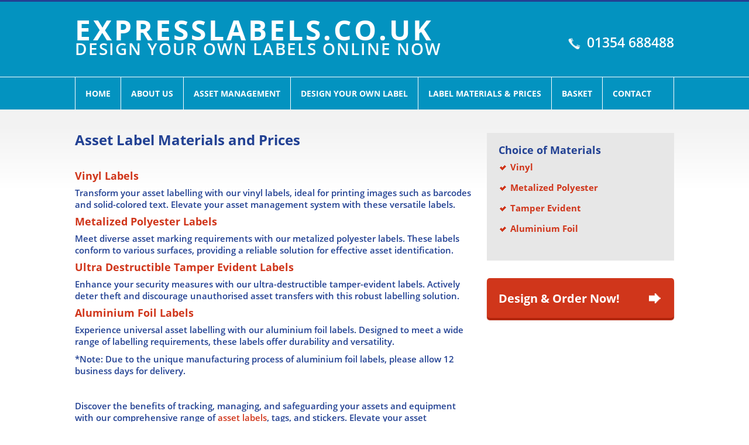

--- FILE ---
content_type: text/html; charset=UTF-8
request_url: https://www.expresslabels.co.uk/asset-labels/material-prices.html
body_size: 3570
content:
<!DOCTYPE html>
<html lang="en" dir="ltr" class="no-js">

<!-- InstanceBegin template="/Templates/asset-labels.dwt" codeOutsideHTMLIsLocked="false" -->
<head>
<meta name="generator" content="ExtraCMS - www.extracms.co.uk" />
<!--META
    ================================================== -->
<!-- [Copyright 2017 ExtraDigital] -->
<meta charset="utf-8">
<!-- InstanceBeginEditable name="doctitle" --> <title>Asset Label Materials and Prices | Express Labels </title> <!-- InstanceEndEditable -->
<!-- Original copyright statement to remain intact within the code
  ================================================== -->
<meta name="author" content="Content: Dantech; Code: ExtraDigital, www.extradigital.co.uk">
<meta name="rating" content="general">
<meta name=viewport content="width=device-width, initial-scale=1">
<meta name="robots" content="all">
<link type="text/css" rel="stylesheet" href="/min/b=labels-css&amp;f=labels.css,extras.css&amp;6" media="screen">
<!--[if IE]>
<meta http-equiv="X-UA-Compatible" content="IE=edge">
<![endif]-->
<!--[if lte IE 8]>
<link type="text/css" rel="stylesheet" href="/min/b=labels-css&amp;f=all-ie.css&amp;1" media="screen">
<![endif]-->
<!--[if lte IE 7]>
<link type="text/css" rel="stylesheet" href="/min/b=labels-css&amp;f=all-ie.css&amp;1" media="screen">
<![endif]-->
<!--[if lt IE 10]>
<script src="https://cdnjs.cloudflare.com/ajax/libs/modernizr/2.8.2/modernizr.min.js"></script>
<![endif]-->
<!--[if IE]>
<link type="text/css" rel="stylesheet" href="/min/b=labels-css&amp;f=all-ie.css&amp;1" media="screen">
<![endif]-->
<link rel="shortcut icon" href="/favicon.ico">
<!-- InstanceBeginEditable name="head" --> 
<meta name="description" content="Select and design the perfect asset labels for your business/organisation from our range of robust quality materials that provide lasting value... ">
<meta name="keywords" content="vinyl labels, metal labels, Aluminium Foil Labels, Tamper Evident Labels, asset labels">
<link rel="canonical" href="https://www.expresslabels.co.uk/asset-labels/material-prices.html">
 <!-- InstanceEndEditable -->
</head>
<!-- Start Document
  ================================================== -->
<body id="asset-labels" role="document" onLoad="update();">
  <div class="accessibility"> 
  	<a href="#content">Skip to main content</a>
</div><div class="container-wide mainBg borderTopSecond "> 
  <!-- Header -->
  <header id="header" class="layout">
    <p class="brand"><a href="/" title="ExpressLabels - Design your own Labels online now">ExpressLabels.co.uk</a></p>
<p class="subHeader">Design your own Labels online now</p>

<div class="tel hideSmart">
	<p class="number whiteColour">01354 688488</p>
	<i class="sprites-tel"><span class="invisible">tel icon</span></i>
</div>
	



  </header>
  <!--/Header--> 
</div>
<div class="container-wide mainBg borderTopWhite">
  <nav id="navigation"  role="navigation" class="layout">
    <!-- Main Menu menu--> 
<p class="hideText align-left">MENU</p>
<div class="hideLarge ">
	<div class="tel centreBlock">
		<p class="number whiteColour">01354 688488</p>
		<i class="sprites-tel"><span class="invisible">tel icon</span></i>
	</div>
</div>
<i class="reveal sprites-reveal"></i>
<ul class="top-menu accordion">
<li><a href="/" title="go to home page">Home</a></li>
<li><a href="/about-dantech/" title="About ExpressLabels.co.uk">About Us</a></li>
<li><a href="/asset-management/" title="Asset Management Express Labels">Asset Management</a></li>
<li><a href="/design.php" title="Design your own label">Design your own Label</a></li>
<li><a href="/asset-labels/">Label Materials &amp; Prices</a></li>
<li><a href="/cart.php" title="Your Basket">Basket</a></li>
<li><a href="/contact/contact.php" title="Contact us" class="last">Contact</a></li>
</ul>

  </nav>
</div>
<div class="container-wide gradient "> 
  <!-- Main content -->
  <section id="main-content" role="main" class="layout">
    <div id="content"> 
            <div class="col-main">
                <!-- InstanceBeginEditable name="PageContent" --> <h1 class="page-title">Asset Label Materials and Prices</h1><h2><a title="vinyl labels" href="https://www.expresslabels.co.uk/asset-labels/vinyl-asset-labels.html">Vinyl Labels</a></h2>
<p>Transform your asset labelling with our vinyl labels, ideal for printing images such as barcodes and solid-colored text. Elevate your asset management system with these versatile labels.</p>
<h2><a title="metalized polyester labels" href="https://www.expresslabels.co.uk/asset-labels/polyester-asset-labels.html">Metalized Polyester Labels</a></h2>
<p>Meet diverse asset marking requirements with our metalized polyester labels. These labels conform to various surfaces, providing a reliable solution for effective asset identification.</p>
<h2><a title="tamper evident labels" href="https://www.expresslabels.co.uk/asset-labels/destructible-asset-labels.html">Ultra Destructible Tamper Evident Labels</a></h2>
<p>Enhance your security measures with our ultra-destructible tamper-evident labels. Actively deter theft and discourage unauthorised asset transfers with this robust labelling solution.</p>
<h2><a title="aluminium foil labels" href="https://www.expresslabels.co.uk/asset-labels/aluminium-asset-labels.html">Aluminium Foil Labels</a></h2>
<p>Experience universal asset labelling with our aluminium foil labels. Designed to meet a wide range of labelling requirements, these labels offer durability and versatility.</p>
<p>*Note: Due to the unique manufacturing process of aluminium foil labels, please allow 12 business days for delivery.</p>
<p>&nbsp;</p>
<p>Discover the benefits of tracking, managing, and safeguarding your assets and equipment with our comprehensive range of <a title="asset labels" href="https://www.expresslabels.co.uk/asset-management/asset-labels.html">asset labels</a>, tags, and stickers. Elevate your asset management strategy with materials tailored to meet your specific needs. Contact us today!</p> <!-- InstanceEndEditable -->
              </div>
      	<!-- InstanceBeginEditable name="RightBlock1" -->
      <div class="action box align-right">
<h2>Choice of Materials</h2>
<ul class="ulBlock">
<li><a href="https://www.expresslabels.co.uk/asset-labels/vinyl-asset-labels.html">Vinyl</a></li>
<li><a href="https://www.expresslabels.co.uk/asset-labels/polyester-asset-labels.html">Metalized Polyester</a></li>
<li><a href="https://www.expresslabels.co.uk/asset-labels/destructible-asset-labels.html">Tamper Evident</a></li>
<li><a href="https://www.expresslabels.co.uk/asset-labels/aluminium-asset-labels.html">Aluminium Foil</a></li>
</ul>
</div>      <!-- InstanceEndEditable -->
      <!-- InstanceBeginEditable name="RightBlock2" -->
      <div class="action align-right" style="clear: right;">
<div class="button transitionBg"><a href="/design.php" class="aBlock">Design &amp; Order Now!</a></div>
</div>      <!-- InstanceEndEditable -->
          </div>
    <!-- content --> 
  </section>
  <!--/Main content--> 
</div>
<div class="container-wide mainBg"> 
  <!--Footer-->
  <footer id="footer" role="contentinfo" class="layout">
    
<nav>
	<ul class="bullets">
		<li><a href="/" title="ExpressLabels.co.uk">Home</a></li>
	        <li><a href="/about-dantech/" title="">About Express Labels</a></li>
	        <li><a href="/asset-management/" title="">Asset Management</a></li>
	        <li><a href="/design.php" title="">Design your own Label</a></li>
	        <li><a href="/asset-labels/" title="">Label Materials and Prices</a></li>
	        <li><a href="/cart.php" title="">Basket</a></li>
	        <li><a href="/contact/contact.php" title="">Contact Us</a></li>
	</ul>
</nav>
<div class="address">
<h3>EXPRESS LABELS</h3>
	<address>
		<p>Dantech</p>
		<p>Unit 5 Cwrt-Y-Parc<br>
		Cardiff. CF14 5GH. UK.</p>
		<br>
		<p>E: <a href="mailto:sales@expresslabels.co.uk">sales@expresslabels.co.uk</a></p>
		<p>T: 01354 688488</p>
	</address>
</div>

    <!-- All Rights Reserved.
 -->	
 <div class="site-info">

		<p class="copyright text-right">&copy; 2005 - 2026 
		Dantech<br>Co. Reg. No. 07653994 | VAT Reg. No. GB 339 7574 53
		</p>
		<div style="clear:both;">
		<img class="img-right" src="https://www.expresslabels.co.uk/images/secured-checkout-logos.png" alt="We accept Secure Online Payments" width="300" height="52" style="margin:10px 0;">
		</div>

	<p class="extraFooter text-right clear">

	 	<a  href="/securitylabels/cookies.html" rel="nofollow">Cookies</a> &nbsp;|&nbsp; 
	 	<a  href="/securitylabels/privacy.html" rel="nofollow">Privacy</a> &nbsp;|&nbsp; 
	 	<a  href="/securitylabels/terms.html" rel="nofollow">Terms</a> &nbsp;|&nbsp; 
	 	<a  href="/site-map.html">Sitemap</a><br>

		<a title="Digital Marketing Strategy" href="https://www.extradigital.co.uk/services/marketing.html" target="_blank">Digital Marketing Strategy</a> 
by <a title="ExtraDigital" href="https://www.extradigital.co.uk/">ExtraDigital</a>
	<br><span style="font-size:10px;">DANTECH is a trading name of PHUTPRINT LTD [Company No. 07653994]</span>
	</p>
</div>  </footer>
  <!--End Footer--> 
</div>
<div class="accessibility" role="note">
	<small>End of page.</small>
	<hr />
	<a href="#header">Return to top of page</a>
</div><!-- / .accessibility -->
<script src="https://ajax.googleapis.com/ajax/libs/jquery/1.8.1/jquery.min.js"></script>
<script async defer src="/min/b=labels-scripts&amp;f=jquery.validate.min.js,functions.js&amp;2"></script>

<!-- Google Tag Manager -->
<noscript><iframe src="//www.googletagmanager.com/ns.html?id=GTM-TH3L93"
height="0" width="0" style="display:none;visibility:hidden"></iframe></noscript>
<script>(function(w,d,s,l,i){w[l]=w[l]||[];w[l].push({'gtm.start':
new Date().getTime(),event:'gtm.js'});var f=d.getElementsByTagName(s)[0],
j=d.createElement(s),dl=l!='dataLayer'?'&l='+l:'';j.async=true;j.src=
'//www.googletagmanager.com/gtm.js?id='+i+dl;f.parentNode.insertBefore(j,f);
})(window,document,'script','dataLayer','GTM-TH3L93');</script>
<!-- End Google Tag Manager -->

<!-- Global site tag (gtag.js) - Google Ads: 1071897304 --> 
<script async src="https://www.googletagmanager.com/gtag/js?id=AW-1071897304"></script>
<script>
//<![CDATA[
var _gaq = _gaq || [];
window.dataLayer = window.dataLayer || [];
function gtag(){dataLayer.push(arguments);}
gtag('js', new Date()); 
gtag('config', 'UA-1994421-2');
gtag('config', 'AW-1071897304');

//]]>
</script>
<!-- InstanceBeginEditable name="ExtraDigitalCustom" --> <!-- InstanceEndEditable --> 

<!-- End Document
  ================================================== -->
</body><!-- InstanceEnd -->
</html>


--- FILE ---
content_type: text/css; charset=utf-8
request_url: https://www.expresslabels.co.uk/min/b=labels-css&f=labels.css,extras.css&6
body_size: 8192
content:
@font-face{font-family:'Open Sans';font-style:normal;font-weight:400;unicode-range:U+0000-00FF,U+0131,U+0152-0153,U+02C6,U+02DA,U+02DC,U+2000-206F,U+2074,U+20AC,U+2212,U+2215}@font-face{font-family:'Open Sans';font-style:normal;font-weight:600;src:local('Open Sans Semibold'), local('OpenSans-Semibold'), url(https://fonts.gstatic.com/s/opensans/v13/MTP_ySUJH_bn48VBG8sNSugdm0LZdjqr5-oayXSOefg.woff2) format('woff2');unicode-range:U+0000-00FF,U+0131,U+0152-0153,U+02C6,U+02DA,U+02DC,U+2000-206F,U+2074,U+20AC,U+2212,U+2215}@font-face{font-family:'Open Sans';font-style:normal;font-weight:700;src:local('Open Sans Bold'), local('OpenSans-Bold'), url(https://fonts.gstatic.com/s/opensans/v13/k3k702ZOKiLJc3WVjuplzOgdm0LZdjqr5-oayXSOefg.woff2) format('woff2');unicode-range:U+0000-00FF, U+0131, U+0152-0153, U+02C6, U+02DA, U+02DC, U+2000-206F, U+2074, U+20AC, U+2212, U+2215}#footer .img-right{float:right}label{display:inline-block;max-width:100%;margin-bottom:5px;font-weight:bold}input[type="radio"],input[type="checkbox"]{margin:5px
10px 0 0;line-height:normal}input[type="checkbox"]{margin:2px
10px 0 10px}select[multiple],select[size]{height:auto}input[type="file"]:focus,input[type="radio"]:focus,input[type="checkbox"]:focus{outline:thin dotted;outline:5px
auto -webkit-focus-ring-color;outline-offset:-2px}output{display:block;padding-top:7px;font-size:14px;line-height:1.42857;color:#555}.form-control{display:block;width:50%;height:20px;padding:4px;font-size:14px;line-height:1.42857;color:#555;background-color:#fff;background-image:none;border:1px
solid #d1d1d1;border-radius:4px;-webkit-box-shadow:inset 0 1px 1px rgba(0,0,0,0.075);box-shadow:inset 0 1px 1px rgba(0,0,0,0.075);-webkit-transition:border-color ease-in-out 0.15s,box-shadow ease-in-out 0.15s;-o-transition:border-color ease-in-out 0.15s,box-shadow ease-in-out 0.15s;transition:border-color ease-in-out 0.15s,box-shadow ease-in-out 0.15s}.form-control:focus{border-color:#66afe9;outline:0;-webkit-box-shadow:inset 0 1px 1px rgba(0,0,0,0.075),0 0 8px rgba(102,175,233,0.6);box-shadow:inset 0 1px 1px rgba(0,0,0,0.075),0 0 8px rgba(102,175,233,0.6)}.form-control::-moz-placeholder{color:#777;opacity:1}.form-control:-ms-input-placeholder{color:#777}.form-control::-webkit-input-placeholder{color:#777}.form-control[disabled],.form-control[readonly],fieldset[disabled] .form-control{cursor:not-allowed;background-color:#eee;opacity:1}textarea.form-control{height:auto}input[type="search"]{-webkit-appearance:none}input[type="date"],input[type="time"],input[type="datetime-local"],input[type="month"]{line-height:34px}input[type="date"].input-sm,input[type="time"].input-sm,input[type="datetime-local"].input-sm,input[type="month"].input-sm{line-height:30px}input[type="date"].input-lg,input[type="time"].input-lg,input[type="datetime-local"].input-lg,input[type="month"].input-lg{line-height:46px}.form-group{margin-bottom:20px;position:relative}.radio,.checkbox{position:relative;display:block;min-height:20px;margin-top:0px;margin-bottom:0px}.radio label,.checkbox
label{padding-left:0px;margin-bottom:0;font-weight:normal;cursor:pointer}.radio input[type="radio"],.radio-inline input[type="radio"],.checkbox input[type="checkbox"],.checkbox-inline input[type="checkbox"]{position:relative;float:left}.radio+.radio,.checkbox+.checkbox{margin-top:-5px}.radio-inline,.checkbox-inline{display:inline-block;padding-left:0px;margin-bottom:0;vertical-align:middle;font-weight:normal;cursor:pointer}.radio-inline+.radio-inline,.checkbox-inline+.checkbox-inline{margin-top:0;margin-left:10px}input[type="radio"][disabled],input[type="radio"].disabled,fieldset[disabled] input[type="radio"],input[type="checkbox"][disabled],input[type="checkbox"].disabled,fieldset[disabled] input[type="checkbox"]{cursor:not-allowed}.radio-inline.disabled,fieldset[disabled] .radio-inline,.checkbox-inline.disabled,fieldset[disabled] .checkbox-inline{cursor:not-allowed}.radio.disabled label,fieldset[disabled] .radio label,.checkbox.disabled label,fieldset[disabled] .checkbox
label{cursor:not-allowed}.form-horizontal .radio,.form-horizontal .checkbox,.form-horizontal .radio-inline,.form-horizontal .checkbox-inline{margin-top:0;margin-bottom:0;padding-top:7px}.form-horizontal .radio,.form-horizontal
.checkbox{min-height:27px}.form-horizontal .form-group{margin-left:-15px;margin-right:-15px}.form-horizontal .form-group:before,.form-horizontal .form-group:after{content:" ";display:table}.form-horizontal .form-group:after{clear:both}table{background-color:transparent}th{text-align:left}.table{width:100%;max-width:100%;margin-bottom:50px;margin-top:10px}.table>thead>tr>th,.table>thead>tr>td,.table>tbody>tr>th,.table>tbody>tr>td,.table>tfoot>tr>th,.table>tfoot>tr>td{padding:8px;line-height:1.42857;vertical-align:top;border-top:1px solid #d1d1d1}.table>thead>tr>th{vertical-align:bottom;border-bottom:2px solid #d1d1d1}.table>caption+thead>tr:first-child>th,.table>caption+thead>tr:first-child>td,.table>colgroup+thead>tr:first-child>th,.table>colgroup+thead>tr:first-child>td,.table>thead:first-child>tr:first-child>th,.table>thead:first-child>tr:first-child>td{border-top:0}.table>tbody+tbody{border-top:2px solid #d1d1d1}.table
.table{background-color:#fff}.table-condensed>thead>tr>th,.table-condensed>thead>tr>td,.table-condensed>tbody>tr>th,.table-condensed>tbody>tr>td,.table-condensed>tfoot>tr>th,.table-condensed>tfoot>tr>td{padding:5px}.table-bordered{border:none}.table-bordered>thead>tr>th,.table-bordered>thead>tr>td,.table-bordered>tbody>tr>th,.table-bordered>tbody>tr>td,.table-bordered>tfoot>tr>th,.table-bordered>tfoot>tr>td{padding:15px;font-size:15px;font-weight:700;text-align:center}.table-bordered>thead>tr>th,.table-bordered>thead>tr>td{border-bottom-width:2px}.table-bordered>thead>tr>th{color:#e14440}.table-bordered>thead>tr>th,.table-bordered>tbody>tr>td{border-left:1px solid #d1d1d1;border-right:1px solid #d1d1d1;border-bottom:1px solid #d1d1d1}.table-bordered>thead>tr>th:first-child,.table-bordered>tbody>tr>td:first-child{border-left:none}.table-bordered>thead>tr>th:last-child,.table-bordered>tbody>tr>td:last-child{border-right:none}.table-striped>tbody>tr:nth-child(odd)>td,.table-striped>tbody>tr:nth-child(odd)>th{background-color:#f9f9f9}.table-hover>tbody>tr:hover>td,.table-hover>tbody>tr:hover>th{background-color:#f5f5f5}table col[class*="col-"]{position:static;float:none;display:table-column}table td[class*="col-"],table th[class*="col-"]{position:static;float:none;display:table-cell}.table>thead>tr>td.active,.table>thead>tr>th.active,.table>thead>tr.active>td,.table>thead>tr.active>th,.table>tbody>tr>td.active,.table>tbody>tr>th.active,.table>tbody>tr.active>td,.table>tbody>tr.active>th,.table>tfoot>tr>td.active,.table>tfoot>tr>th.active,.table>tfoot>tr.active>td,.table>tfoot>tr.active>th{background-color:#f5f5f5}.table-hover>tbody>tr>td.active:hover,.table-hover>tbody>tr>th.active:hover,.table-hover>tbody>tr.active:hover>td,.table-hover>tbody>tr:hover>.active,.table-hover>tbody>tr.active:hover>th{background-color:#e8e8e8}.table>thead>tr>td.success,.table>thead>tr>th.success,.table>thead>tr.success>td,.table>thead>tr.success>th,.table>tbody>tr>td.success,.table>tbody>tr>th.success,.table>tbody>tr.success>td,.table>tbody>tr.success>th,.table>tfoot>tr>td.success,.table>tfoot>tr>th.success,.table>tfoot>tr.success>td,.table>tfoot>tr.success>th{background-color:#dff0d8}.table-hover>tbody>tr>td.success:hover,.table-hover>tbody>tr>th.success:hover,.table-hover>tbody>tr.success:hover>td,.table-hover>tbody>tr:hover>.success,.table-hover>tbody>tr.success:hover>th{background-color:#d0e9c6}.table>thead>tr>td.info,.table>thead>tr>th.info,.table>thead>tr.info>td,.table>thead>tr.info>th,.table>tbody>tr>td.info,.table>tbody>tr>th.info,.table>tbody>tr.info>td,.table>tbody>tr.info>th,.table>tfoot>tr>td.info,.table>tfoot>tr>th.info,.table>tfoot>tr.info>td,.table>tfoot>tr.info>th{background-color:#d9edf7}.table-hover>tbody>tr>td.info:hover,.table-hover>tbody>tr>th.info:hover,.table-hover>tbody>tr.info:hover>td,.table-hover>tbody>tr:hover>.info,.table-hover>tbody>tr.info:hover>th{background-color:#c4e3f3}.table>thead>tr>td.warning,.table>thead>tr>th.warning,.table>thead>tr.warning>td,.table>thead>tr.warning>th,.table>tbody>tr>td.warning,.table>tbody>tr>th.warning,.table>tbody>tr.warning>td,.table>tbody>tr.warning>th,.table>tfoot>tr>td.warning,.table>tfoot>tr>th.warning,.table>tfoot>tr.warning>td,.table>tfoot>tr.warning>th{background-color:#fcf8e3}.table-hover>tbody>tr>td.warning:hover,.table-hover>tbody>tr>th.warning:hover,.table-hover>tbody>tr.warning:hover>td,.table-hover>tbody>tr:hover>.warning,.table-hover>tbody>tr.warning:hover>th{background-color:#faf2cc}.table>thead>tr>td.danger,.table>thead>tr>th.danger,.table>thead>tr.danger>td,.table>thead>tr.danger>th,.table>tbody>tr>td.danger,.table>tbody>tr>th.danger,.table>tbody>tr.danger>td,.table>tbody>tr.danger>th,.table>tfoot>tr>td.danger,.table>tfoot>tr>th.danger,.table>tfoot>tr.danger>td,.table>tfoot>tr.danger>th{background-color:#f2dede}.table-hover>tbody>tr>td.danger:hover,.table-hover>tbody>tr>th.danger:hover,.table-hover>tbody>tr.danger:hover>td,.table-hover>tbody>tr:hover>.danger,.table-hover>tbody>tr.danger:hover>th{background-color:#ebcccc}@media screen and (max-width: 767px){.table-responsive{width:100%;margin-bottom:15px;overflow-y:hidden;overflow-x:auto;-ms-overflow-style:-ms-autohiding-scrollbar;border:1px
solid #d1d1d1;-webkit-overflow-scrolling:touch}.table-responsive>.table{margin-bottom:0}.table-responsive>.table>thead>tr>th,.table-responsive>.table>thead>tr>td,.table-responsive>.table>tbody>tr>th,.table-responsive>.table>tbody>tr>td,.table-responsive>.table>tfoot>tr>th,.table-responsive>.table>tfoot>tr>td{white-space:nowrap}.table-responsive>.table-bordered{border:0}.table-responsive>.table-bordered>thead>tr>th:first-child,.table-responsive>.table-bordered>thead>tr>td:first-child,.table-responsive>.table-bordered>tbody>tr>th:first-child,.table-responsive>.table-bordered>tbody>tr>td:first-child,.table-responsive>.table-bordered>tfoot>tr>th:first-child,.table-responsive>.table-bordered>tfoot>tr>td:first-child{border-left:0}.table-responsive>.table-bordered>thead>tr>th:last-child,.table-responsive>.table-bordered>thead>tr>td:last-child,.table-responsive>.table-bordered>tbody>tr>th:last-child,.table-responsive>.table-bordered>tbody>tr>td:last-child,.table-responsive>.table-bordered>tfoot>tr>th:last-child,.table-responsive>.table-bordered>tfoot>tr>td:last-child{border-right:0}.table-responsive>.table-bordered>tbody>tr:last-child>th,.table-responsive>.table-bordered>tbody>tr:last-child>td,.table-responsive>.table-bordered>tfoot>tr:last-child>th,.table-responsive>.table-bordered>tfoot>tr:last-child>td{border-bottom:0}}.tabel-border{margin:0;border:none}.tabel-border tbody tr
th{color:#e14440;font-size:15px;font-weight:700;text-align:center}.input-group .form-control:first-child,.input-group-addon:first-child,.input-group-btn:first-child>.btn,.input-group-btn:first-child>.btn-group>.btn,.input-group-btn:first-child>.dropdown-toggle,.input-group-btn:last-child>.btn:not(:last-child):not(.dropdown-toggle),.input-group-btn:last-child>.btn-group:not(:last-child)>.btn{border-bottom-right-radius:0;border-top-right-radius:0}.input-group-addon:first-child{border-right:0}.input-group .form-control:last-child,.input-group-addon:last-child,.input-group-btn:last-child>.btn,.input-group-btn:last-child>.btn-group>.btn,.input-group-btn:last-child>.dropdown-toggle,.input-group-btn:first-child>.btn:not(:first-child),.input-group-btn:first-child>.btn-group:not(:first-child)>.btn{border-bottom-left-radius:0;border-top-left-radius:0}.input-group-addon:last-child{border-left:0}.input-group{position:relative;display:table;border-collapse:separate}.input-group[class*="col-"]{float:none;padding-left:0;padding-right:0}.input-group .form-control{position:relative;z-index:2;float:left;width:100%;margin-bottom:0}.input-group-addon,.input-group-btn,.input-group .form-control{display:table-cell}.input-group-addon:not(:first-child):not(:last-child),.input-group-btn:not(:first-child):not(:last-child),.input-group .form-control:not(:first-child):not(:last-child){border-radius:0}.sprites-sprite,.sprites-asterix,.sprites-barcode,.sprites-buttonArrow-small,.sprites-buttonArrow,.sprites-delete,.sprites-edit,.sprites-expand,.sprites-reveal-small,.sprites-reveal,.sprites-tel{background-image:url('/labels-css/site-images/sprites-s116d3c8a74.png');background-repeat:no-repeat}.sprites-asterix{background-position:0 0}.sprites-barcode{background-position:0 -33px}.sprites-buttonArrow-small{background-position:0 -61px}.sprites-buttonArrow{background-position:0 -70px}.sprites-delete{background-position:0 -87px}.sprites-edit{background-position:0 -115px}.sprites-expand{background-position:0 -142px}.sprites-reveal-small{background-position:0 -152px}.sprites-reveal{background-position:0 -160px}.sprites-tel{background-position:0 -176px}::-moz-selection{background:#b3d4fc;text-shadow:none}.ir{background-color:transparent;border:0;overflow:hidden}.ir:before{content:"";display:block;width:0;height:150%}.hidden{display:none !important;visibility:hidden}.visuallyhidden{border:0;clip:rect(0 0 0 0);height:1px;margin:-1px;overflow:hidden;padding:0;position:absolute;width:1px}.visuallyhidden.focusable:active,.visuallyhidden.focusable:focus{clip:auto;height:auto;margin:0;overflow:visible;position:static;width:auto}.invisible{visibility:hidden}.hideText,.accessibility{visibility:hidden;position:fixed}.show{display:block !important}.clearfix:before,#content .action:before,.clearfix:after,#content .action:after{content:" ";display:table}.clearfix:after,#content .action:after{clear:both}.content a[href$='.xls'],.content a[href$='.csv'],.content a[href$='.xlw'],.content a[href$='.xlt']{background:transparent url(/labels-css/site-images/icons.png) 0 -300px no-repeat;display:inline-block;padding-left:20px;line-height:16px}.content a[href$='.doc'],.content a[href$='.rtf'],.content a[href$='.wps'],.content a[href$='.txt']{background:transparent url(/labels-css/site-images/icons.png) 0 -400px no-repeat;display:inline-block;padding-left:20px;line-height:16px}.inline-block-container{margin:0;padding:0;border:0;overflow:hidden;padding-bottom:15px;overflow:visible}.block-list{margin:0;padding:0;border:0;overflow:hidden}.block-list
li{list-style-image:none;list-style-type:none;margin-left:0;display:inline-block;vertical-align:middle;white-space:nowrap}.list-item{list-style-image:none;list-style-type:none;margin-left:0;display:inline-block;vertical-align:middle;white-space:nowrap}.block{float:left;width:100%}.position-left{position:absolute;left:45%;top:60%}.resetPadding{padding:0
!important}.ulBlock{list-style-type:none;display:block;font-size:18.33px}.ulBlock
li{padding-bottom:30px}.marginB25{margin-bottom:25px}.marginB15{margin-bottom:15px}.inline-label{float:left;display:block}.marginT10{margin-top:10px}.marginTB20{margin-top:20px;margin-bottom:20px}.full-width{width:100%}.box{background:#e7e7e7;border:none;padding:20px}.custom-width{width:35%}.aBlock{display:block;text-decoration:none;color:#fff !important;background:url("/labels-css/site-images/buttonArrow.png") no-repeat;background-position:99%}.centreBlock{display:table !important;margin:0
auto  !important;float:none  !important}hr{width:85%;float:none;height:3px !important;color:#0393C0}.button{background:#d0361b;padding:20px;color:#fff !important;font-size:135%;font-weight:700;border-radius:5px;-moz-box-shadow:#b1230a 0px 4px 1px;-webkit-box-shadow:#b1230a 0px 4px 1px;box-shadow:#b1230a 0px 4px 1px;border:0px
solid #d0361b}.help,.info{background:url("/labels-css/site-images/help.png") right no-repeat;width:21px;height:21px;display:block;float:left;cursor:pointer}.info.open{background:url("/labels-css/site-images/close.png") no-repeat;width:22px;height:22px}.small-note-block{display:block;width:100%;font-size:11.67px;font-weight:500}.small-note{font-size:11.67px;font-weight:500}.prices{margin:20px
20px 0 0}.images{width:100%;max-width:100%;height:auto}.index-images{width:100% !important;max-width:250px !important;margin-left:0;margin-bottom:20px}.box-shadow-blue{-moz-box-shadow:#026d8e 0px 4px 1px;-webkit-box-shadow:#026d8e 0px 4px 1px;box-shadow:#026d8e 0px 4px 1px}.shadowSecond{-moz-box-shadow:#142f77 0px 4px 1px;-webkit-box-shadow:#142f77 0px 4px 1px;box-shadow:#142f77 0px 4px 1px}.label{color:#224193;margin-bottom:5px}.border-radius{border:1px
solid #c7c7c7;-moz-border-radius:10px;-webkit-border-radius:10px;border-radius:10px}.mainBg,.lightBlue{background:#0393C0}.borderTopSecond{border-top:#224193 3px solid}.borderTopWhite{border-top:#fff solid 1px}.no-border{border:none}.gradient{background:#fff;background-image:-webkit-gradient(linear, 50% 0%, 50% 100%, color-stop(4%, #f2f2f2),color-stop(22%, #ffffff));background-image:-moz-linear-gradient(#f2f2f2 4%,#fff 22%);background-image:-webkit-linear-gradient(#f2f2f2 4%,#fff 22%);background-image:linear-gradient(#f2f2f2 4%,#fff 22%)}.white{background:#fff}.darkBlue,.secondColourBg{background:#224193}.whiteColour,.total{color:#fff}.darkOrangeBg,.thirdColour{background:#d0361b}.transitionColor{-moz-transition:color 0.5s ease-in;-o-transition:color 0.5s ease-in;-webkit-transition:color 0.5s ease-in;transition:color 0.5s ease-in}.transitionBg:hover,.top-menu li a:hover{background:#a32a15;-moz-transition:background 0.5s ease-in;-o-transition:background 0.5s ease-in;-webkit-transition:background 0.5s ease-in;transition:background 0.5s ease-in}.transitionBlueBg:hover{background:#026d8e;-moz-transition:background 0.5s ease-in;-o-transition:background 0.5s ease-in;-webkit-transition:background 0.5s ease-in;transition:background 0.5s ease-in}.transitionsSecondBg:hover{cursor:pointer;background:#2d57c5;-moz-transition:background 0.5s ease-in;-o-transition:background 0.5s ease-in;-webkit-transition:background 0.5s ease-in;transition:background 0.5s ease-in}.pages
li{margin-left:20px;margin-top:10px}.pages
strong{font-size:110%}.sprites{width:20px;height:28px;display:inline-block;padding:0
20px}html,body,div,span,applet,object,iframe,h1,h2,h3,h4,h5,h6,p,blockquote,pre,a,abbr,acronym,address,big,cite,code,del,dfn,em,img,ins,kbd,q,s,samp,small,strike,strong,sub,sup,tt,var,b,u,i,center,dl,dt,dd,ol,ul,li,fieldset,form,label,legend,table,caption,tbody,tfoot,thead,tr,th,td,article,aside,canvas,details,embed,figure,figcaption,footer,header,hgroup,menu,nav,output,ruby,section,summary,time,mark,audio,video{margin:0;padding:0;border:0;font:inherit;font-size:100%;vertical-align:baseline}ol,ul{list-style:none}table{border-collapse:collapse;border-spacing:0}caption,th,td{text-align:left;font-weight:normal;vertical-align:middle}q,blockquote{quotes:none}q:before,q:after,blockquote:before,blockquote:after{content:"";content:none}a
img{border:none}img{display:block}p:empty{margin:0;padding:0}iframe{display:block;border:0;padding:0;margin:0}p
img{margin:0}
/*! normalize.css v1.1.3 | MIT License | git.io/normalize */
article,aside,details,figcaption,figure,footer,header,hgroup,main,nav,section,summary{display:block}audio,canvas,video{display:inline-block}audio:not([controls]){display:none;height:0}html{font-size:100%;-ms-text-size-adjust:100%;-webkit-text-size-adjust:100%}html,button,input,select,textarea{font-family:sans-serif}body{-webkit-font-smoothing:antialiased}a:focus{outline:thin dotted}a:active,a:hover{outline:0}abbr[title]{border-bottom:1px dotted}dfn{font-style:italic}hr{-moz-box-sizing:content-box;box-sizing:content-box;height:0}mark{background:#ff0;color:#000}code,kbd,pre,samp{font-family:monospace,serif;_font-family:'courier new',monospace;font-size:1em}pre{white-space:pre;white-space:pre-wrap;word-wrap:break-word}q{quotes:none}q:before,q:after{content:'';content:none}small{font-size:80%}sub,sup{font-size:75%;line-height:0;position:relative;vertical-align:baseline}sup{top:-0.5em}sub{bottom:-0.25em}img{border:0;-ms-interpolation-mode:bicubic}svg:not(:root){overflow:hidden}figure{margin:0}fieldset{border:1px
solid #c0c0c0;margin:0
2px;padding:0.35em 0.625em 0.75em}legend{border:0;padding:0;white-space:normal}button,input,select,textarea{font-size:100%;margin:0;vertical-align:baseline}button,input{line-height:normal}button,select{text-transform:none}button,html input[type="button"],input[type="reset"],input[type="submit"]{-webkit-appearance:button;cursor:pointer}button[disabled],html input[disabled]{cursor:default}input[type="checkbox"],input[type="radio"]{box-sizing:border-box;padding:0}input[type="search"]{-webkit-appearance:textfield;-moz-box-sizing:content-box;-webkit-box-sizing:content-box;box-sizing:content-box}input[type="search"]::-webkit-search-cancel-button,input[type="search"]::-webkit-search-decoration{-webkit-appearance:none}button::-moz-focus-inner,input::-moz-focus-inner{border:0;padding:0}textarea{overflow:auto;vertical-align:top}table{border-collapse:collapse;border-spacing:0}audio,canvas,img,video{vertical-align:middle}fieldset{border:0;margin:0;padding:0;min-width:0}textarea{resize:vertical}a,a:visited{text-decoration:underline}.ir a:after,a[href^="javascript:"]:after,a[href^="#"]:after{content:""}pre,blockquote{border:1px
solid #999;page-break-inside:avoid}thead{display:table-header-group}tr,img{page-break-inside:avoid}p,h2,h3{orphans:3;widows:3}h2,h3{page-break-after:avoid}body{font-family:'Open Sans',sans-serif;font-size:15px;font-weight:400;line-height:100%;color:#fff}h1,h2,h3,h4,h5,h6{font-family:'Open Sans',sans-serif;font-weight:700;line-height:100%;color:#224193}h1{font-size:24px;margin-bottom:40px}h2{font-size:18.33px;margin-bottom:10px}h3{font-size:16px;margin-bottom:20px}h4,h5,h6{font-size:15px}p,p img,a img,img,pre,address,ul,ol,table,figure{margin:0
20px 10px 0px;color:#224193}em{font-style:italic}strong{font-weight:700}small{font-size:10px}a,a:visited{outline:0;text-decoration:none;color:#d0361b}a:hover,a:focus{text-decoration:underline}p a,p a:visited{line-height:inherit}ul,ol,li{font-size:14px}ul{list-style-type:disc}ol{list-style-type:decimal}ul,ol{margin-left:20px}.note{color:#d0361b;font-weight:700}.orange{color:#d0361b}.text-right{text-align:right}.text-left{text-align:left}.align-left,.image-align-left{float:left}.align-right,.image-align-right{float:right}.image-align-right{margin-left:15px;margin-right:0}.image-align-left{margin-left:0px}.small{font-size:10px}.rtl{direction:rtl}.ltr{direction:ltr}.clear{clear:both;display:block}@media (max-width: 1075px){body{font-size:120%}}.hideLarge{display:none}@media (max-width: 1075px){.hideLarge{display:block;width:90%}}.hideSmart{display:block}@media (max-width: 1075px){.hideSmart{display:none}}.clearfix:before,#content .action:before,.clearfix:after,#content .action:after{content:" ";display:table}.clearfix:after,#content .action:after{clear:both}.layout{max-width:1024px;margin-left:auto;margin-right:auto;position:relative;padding:0
20px}.layout:after{content:" ";display:block;clear:both}.container-wide{margin:0
auto;width:100%}.auto{width:auto !important}@media (min-width: 260px) and (max-width: 850px){.row{clear:both;width:100%;float:left;margin:10px
0 0 0}}.span4{-moz-box-sizing:border-box;-webkit-box-sizing:border-box;box-sizing:border-box;width:33.33333%;float:left}@media (min-width: 851px) and (max-width: 1074px){.span4{-moz-box-sizing:border-box;-webkit-box-sizing:border-box;box-sizing:border-box;width:50%;float:left}}@media (max-width: 768px){.span4{-moz-box-sizing:border-box;-webkit-box-sizing:border-box;box-sizing:border-box;width:100%;float:left}}@media (min-width: 851px) and (max-width: 1074px){.align-right-m{float:right}}@media (min-width: 851px) and (max-width: 1074px){.align-left-m{float:left}}@media (min-width: 851px) and (max-width: 1074px){.custom-t{padding-right:40px;margin-top:100px}}html,body{overflow-x:hidden}#content{-moz-box-sizing:border-box;-webkit-box-sizing:border-box;box-sizing:border-box;width:100%;float:left;padding-top:40px;padding-bottom:45px}@media (min-width: 260px) and (max-width: 850px){#content
.action{-moz-box-sizing:border-box;-webkit-box-sizing:border-box;box-sizing:border-box;width:100%;float:left}}.col-main{-moz-box-sizing:border-box;-webkit-box-sizing:border-box;box-sizing:border-box;width:68.75%;float:left}@media (min-width: 260px) and (max-width: 850px){.col-main{-moz-box-sizing:border-box;-webkit-box-sizing:border-box;box-sizing:border-box;width:100%;float:left}}@media (min-width: 851px) and (max-width: 1074px){.col-main{-moz-box-sizing:border-box;-webkit-box-sizing:border-box;box-sizing:border-box;width:60%;float:left}}@media (min-width: 260px) and (max-width: 850px){#footer
.bullets{display:none}#footer
nav{height:auto}#footer .text-right{text-align:left}#footer .img-right{float:left}#footer
.address{border-bottom:1px solid #fff;padding-bottom:20px;width:93% !important}#footer
.copyright{float:left;margin-right:22px !important}#footer .site-info{width:100% !important;margin:20px
0 0 0}#footer
extraFooter{float:left;width:100% !important}}#header{padding-top:40px;padding-bottom:40px}@media (min-width: 260px) and (max-width: 850px){#header{padding-top:40px;padding-bottom:40px}}#header
.brand{font-size:48px;letter-spacing:4px;font-weight:700;text-transform:uppercase;margin:0px
10px 2px 0;-moz-box-sizing:border-box;-webkit-box-sizing:border-box;box-sizing:border-box;width:66.66667%;float:left}#header .brand
a{color:#fff !important}@media (max-width: 1075px){#header
.brand{width:auto;font-size:30.67px;display:table;margin:0px
auto 5px auto;float:none}}@media (min-width: 260px) and (max-width: 850px){#header
.brand{font-size:18.5px}}#header
.subHeader{font-size:27.90px;letter-spacing:2px;font-weight:400;color:#fff;margin:16px
10px 0px 0;text-transform:uppercase;-moz-box-sizing:border-box;-webkit-box-sizing:border-box;box-sizing:border-box;width:66.66667%;float:left}@media (max-width: 1075px){#header
.subHeader{font-size:18px;width:auto;display:table;margin:0px
auto;float:none}}@media (min-width: 260px) and (max-width: 850px){#header
.subHeader{font-size:10.9px}}.tel{color:#fff;margin:5px
0 0px 0;text-align:right;-moz-box-sizing:border-box;-webkit-box-sizing:border-box;box-sizing:border-box;width:22%;float:right}.tel
.number{margin:0;float:right;font-size:23.33px;font-weight:600}@media (min-width: 851px) and (max-width: 1074px){.tel
.number{font-size:21.33px}}.tel .sprites-tel{margin:0
10px 0 0;vertical-align:middle;height:20px;width:22px;display:block;float:right}@media (min-width: 260px) and (max-width: 850px){.hideLarge{width:80%}.tel{width:67%}.tel
.number{font-size:18px}.reveal{margin-top:-15px !important}}@media (max-width: 1075px){.tel{width:auto}}.top-menu{margin:0;padding:0;border:0;overflow:hidden;width:100%;background:#0393C0;float:left;text-transform:uppercase}.top-menu
li{list-style-image:none;list-style-type:none;margin-left:0;white-space:nowrap;float:left;padding-left:4px;padding-right:4px}.top-menu li:first-child{padding-left:0}.top-menu li:last-child{padding-right:0}.top-menu
li{position:relative;margin:0;padding:0}.top-menu li
a{color:#fff;display:block;font-weight:700;font-size:14px;padding:20px
17px;border-left:1px solid #fff}.top-menu li a:hover{background:#026d8e;text-decoration:none;cursor:pointer}.last{border-right:1px solid #fff;padding-right:38px !important}.reveal{display:none}.current{background:#026d8e !important}@media (max-width: 1075px){nav{padding-top:20px !important}.hideText{display:block;font-size:13.33px !important;font-weight:500;color:#fff !important;position:relative !important;visibility:visible !important}.top-menu{width:100%}.top-menu
li{width:100%}.top-menu li
a{width:100%;border:none;padding-right:0;margin-bottom:1px}.accordion{padding:0
20px;background:#0393C0;max-height:0;overflow:hidden;transition:all 0.5s ease}.open{padding:20px
0 !important;max-height:400px;width:100%}.reveal,.expand{width:20px;height:16px;margin-top:-20px;margin-bottom:20px;float:right;cursor:pointer;color:#fff;display:block}.expand{width:9px;height:10px}}.block-list{position:relative}.radio:hover .block-list{overflow:visible !important}ul.sub-menu{float:none;background:#224193;position:absolute;right:-9000em;width:auto;height:auto;z-index:1001;overflow:hidden;-moz-border-radius:10px;-webkit-border-radius:10px;border-radius:10px;-moz-box-shadow:#c1c1c1 3px 2px 5px 1px;-webkit-box-shadow:#c1c1c1 3px 2px 5px 1px;box-shadow:#c1c1c1 3px 2px 5px 1px}ul.sub-menu
li{float:none;margin:5px
20px}ul.sub-menu li
a{padding:12px
10px;color:#fff}ul.sub-menu li a:hover{text-decoration:underline}ul.sub-menu
.title{color:#fff;font-size:20px;font-weight:700;margin:10px}ul.sub-menu .title
strong{font-size:13px}ul.sub-menu .title
.bullets{float:left;display:block;width:100%}ul.sub-menu .title .bullets
li{float:left;font-size:13px;list-style-type:square !important}.tooltip-rightTop{position:relative;height:1.9em}.tooltip-rightTop ul.sub-menu.open{top:30px;right:0;height:auto !important;width:93%;-moz-transition:all 0.2s ease-in-out;-o-transition:all 0.2s ease-in-out;-webkit-transition:all 0.2s ease-in-out;transition:all 0.2s ease-in-out}#content{line-height:initial}#content h1.page-title{font-size:24px}@media (min-width: 260px) and (max-width: 850px){#content img,#content .image-align-right,#content .image-align-left{display:table !important;margin:0
auto  !important;float:none  !important;max-width:100%}}#content
.action{margin-bottom:30px}#content
.button{width:280px}@media (min-width: 260px) and (max-width: 850px){#content
.button{width:247px;margin-top:20px;display:block;font-size:96%;margin-bottom:50px}}#content
.box{width:280px}#content .box
h3{color:#224193;font-size:20px;font-weight:700}#content .box
.ulBlock{margin-left:20px}#content .box .ulBlock
li{list-style-image:url("/labels-css/site-images/Tick.png") !important;padding:0px;margin-bottom:15px;font-size:15px}@media (min-width: 260px) and (max-width: 850px){#content .align-right{float:left}}#content
.ulBlock{margin-left:27px;float:left}#content .ulBlock
li{list-style-image:url("/labels-css/site-images/asterix.png");font-size:16.50px;font-weight:700;line-height:initial}#content .sprites-asterix{width:20px;height:26px;display:block;float:left;margin:-6px 10px 0 0}#content
.listLabels{float:left;width:100%}#content .listLabels
li{margin:0
!important;padding:0
!important;margin-left:0;display:inline-block;vertical-align:middle}#content .listLabels
img{margin:0
!important;padding:0
!important;margin-right:10px;display:inline-block;vertical-align:middle}@media (min-width: 260px) and (max-width: 850px){#content .listLabels
img{width:97px;float:left !important;display:block !important}}#content
.btnWide{padding-right:50px;width:260px}#content
#addReq{display:none;margin:0;padding:0;position:relative}#content
#addReq.showIt{display:block}#content .block
h2{float:left;display:inline;margin-right:5px;margin-top:2px}#content .span4
.box{padding:30px
10px 20px 10px}#content .span4 .box
h2{margin:0
0 10px 10px}#content .span4 .box
.total{margin:0
0 30px 10px;font-size:18.33px}#content .barcode,#content
.darkOrangeBg{width:230px;display:table;margin:0
auto;box-shadow:#c1c1c1 3px 2px 5px 1px}#content
.barcode{background:#fff;border:1px
solid #ddd;border-bottom-left-radius:7px;border-bottom-right-radius:7px;padding-bottom:20px}#content .sprites-barcode{display:block;margin:0
auto;width:55%}#content .span4
.white{width:auto;padding:10px
0 10px 10px !important;margin:20px
0px}#content .span4
.darkOrangeBg{padding:2px
0 25px 0;text-align:center;border:1px
solid #d0361b;border-top-left-radius:7px;border-top-right-radius:7px}#content .span4
.button{width:260px}@media (min-width: 260px) and (max-width: 850px){#content .span4
.button{width:219px}}@media (min-width: 260px) and (max-width: 850px){h2{font-size:20.33px}div#previewLabel{min-width:200px;width:100%;min-height:136px;background-size:cover}#barcode{top:106px;left:154px}.aBlock{font-size:110%}}@media (min-width: 851px) and (max-width: 1074px){.styleBred{margin:0
auto !important}.aBlock{font-size:110%}}@media (min-width: 260px) and (max-width: 850px){table{font-size:57% !important}table tr>td{padding:6px
!important}}input[type="submit"],button[type="submit"]{height:auto;color:#fff !important;background:#d0361b url("/labels-css/site-images/buttonArrow.png") no-repeat;background-position:91%}input[type="submit"]:hover,button[type="submit"]:hover{background:#a32a15 url("/labels-css/site-images/buttonArrow.png") no-repeat;background-position:91%}.table-custom{border:1px
solid #e5e5e5;width:80%}.table-custom>tbody>tr>td:first-child{background:#f0f0f0;font-weight:700}.table-custom>tbody>tr>td:last-child{font-weight:500 !important}.table-custom>tbody>tr>td>img{margin:0
auto !important;display:table !important;float:none;padding:0;width:auto !important}.subheader{color:#d0361b;font-weight:700}.confirmit{width:49px;height:40px;margin-left:20px}textarea.form-control{width:72% !important}.error,.errors{background:url("/labels-css/site-images/error.png") 5px 8px no-repeat,#fcccc2;background-size:30px auto;width:75%;margin:0
auto;-moz-border-radius:8px;-webkit-border-radius:8px;border-radius:8px;border:1px
solid red;font-size:14px;font-size:1.1rem !important;padding:15px
15px 15px 40px !important}.error.valid{background-color:transparent;background-image:url("/labels-css/site-images/icon_success.png");background-origin:padding-box, padding-box;background-position:center center;background-repeat:no-repeat;background-size:30px auto;border:medium none;border-radius:0;font-size:1.1rem !important;padding:0;position:absolute;right:45%;top:48%;width:40px}.checkit
.error.valid{right:22%;top:20%}@media (min-width: 260px) and (max-width: 850px){.layout{max-width:100%}.form-control{height:50px !important}input[type="image"]{clear:none;float:left;margin:0
26px 26px 0;display:block;width:40%}.inline-block-container{padding-bottom:50px}}#footer{padding-top:30px;padding-bottom:40px;line-height:160%}#footer a,#footer p,#footer
li{font-size:14px !important;color:#fff !important}#footer
.bullets{float:left;margin:0;margin-left:20px;margin-right:20px;width:278px}#footer h3,#footer
address{color:#fff}#footer address,#footer
.address{float:left}#footer address p,#footer .address
p{margin:0}#footer address h3,#footer .address
h3{margin-bottom:5px}#footer .site-info{float:right}@media (max-width: 1075px){#footer .site-info{width:40%}}#footer
.copyright{margin:0}#footer .copyright
p{margin:0}#footer
.extraFooter{margin:0;margin-top:70px}.btnWide{padding-right:50px;width:260px}#addReq{display:none;margin:0;padding:0;position:relative}#addReq.showIt{display:block}.error.valid{background-color:transparent;background-image:url("/labels-css/site-images/icon_success.png");background-origin:padding-box, padding-box;background-position:center center;background-repeat:no-repeat;background-size:30px auto;border:medium none;border-radius:0;font-size:1.1rem !important;padding:0;position:absolute;right:45%;top:48%;width:40px}.checkit
.error.valid{right:22%;top:20%}.holiday{position:relative;width:100%;margin:1em
auto;clear:both;text-align:center;font-size:1.5em;font-weight:bold}.holiday.design{clear:none;width:60%;float:left;margin:0}.holiday
p{color:#d0361b;line-height:1.3}.wideform .form-group{width:50%;float:left}.wideform .form-control{width:90%;float:none;padding:10px}.summary{box-sizing:border-box;width:50%;float:left}.payment_methods,#pp_result{margin:40px
0}.payment_option{position:relative;margin:0
3% 0 0;border:1px
solid #224193;border-radius:10px;padding:10px
20px;text-align:center;width:30%;min-height:195px}.payment_option.last{margin:0}.payment_option input[type=image]{margin:0
auto;max-width:85%;width:100%}.payment_option.last input[type=image]{display:inline-block;max-width:78%}.payment_option
p{color:#adadad;font-size:13px;clear:both}.inner_option{//vertical-center
margin: 0;position:absolute;top:50%;left:0;padding-left:20px;padding-right:20px;-ms-transform:translateY(-50%);transform:translateY(-50%);width:87%}.inner_option_pp{position:relative;margin:0;width:100%;padding-top:20px}.payment_option .inner_option_pp input[type=image]{margin:15% auto 0 auto}.tooltip{position:relative;display:inline-block}.tooltip
.tooltiptext{visibility:hidden;width:380px;background-color:#fff;color:#adadad;border:1px
solid #a5a5a5;text-align:left!important;padding:15px;border-radius:12px;font-size:14px;position:absolute;z-index:1;bottom:150%;right:10%;opacity:0;transition:opacity 0.3s}.tooltip .tooltiptext::after{content:"";position:absolute;top:100%;left:90%;margin-left:-5px;border-width:5px;border-style:solid;border-color:#a5a5a5 transparent transparent transparent}.tooltip:hover
.tooltiptext{visibility:visible;opacity:1}@media screen and (max-width: 412px){.wideform .form-group{width:90%;float:none}.wideform .form-control{width:100%;float:none;height:20px!important}.payment_option{position:relative;margin:0
0 3%;border:1px
solid #224193;border-radius:10px;padding:10px
20px;text-align:center;width:100%;min-height:195px}.payment_option
label{font-size:14px}.payment_option input[type=text]{width:90%}}@media screen and (min-width: 540px) and (max-width:768px){.wideform .form-group{width:90%;float:none}.wideform .form-control{width:100%;float:none;height:20px!important}.payment_option{position:relative;margin:0
2% 3% 0;border:1px
solid #224193;border-radius:10px;padding:10px
20px;text-align:center;width:47%;min-height:195px}.payment_option
label{font-size:14px}.payment_option input[type=text]{width:90%}}input.parsley-success,select.parsley-success,textarea.parsley-success{color:#468847;background-color:#DFF0D8;border:1px
solid #D6E9C6}input.parsley-error,select.parsley-error,textarea.parsley-error{color:#B94A48;background-color:#F2DEDE;border:1px
solid #EED3D7}.parsley-errors-list{margin:2px
0 3px;padding:0;list-style-type:none;font-size:0.9em;line-height:0.9em;opacity:0;color:#B94A48;transition:all .3s ease-in;-o-transition:all .3s ease-in;-moz-transition:all .3s ease-in;-webkit-transition:all .3s ease-in}.parsley-errors-list.filled{opacity:1}i{font-style:italic}.text-small{font-size:80%}